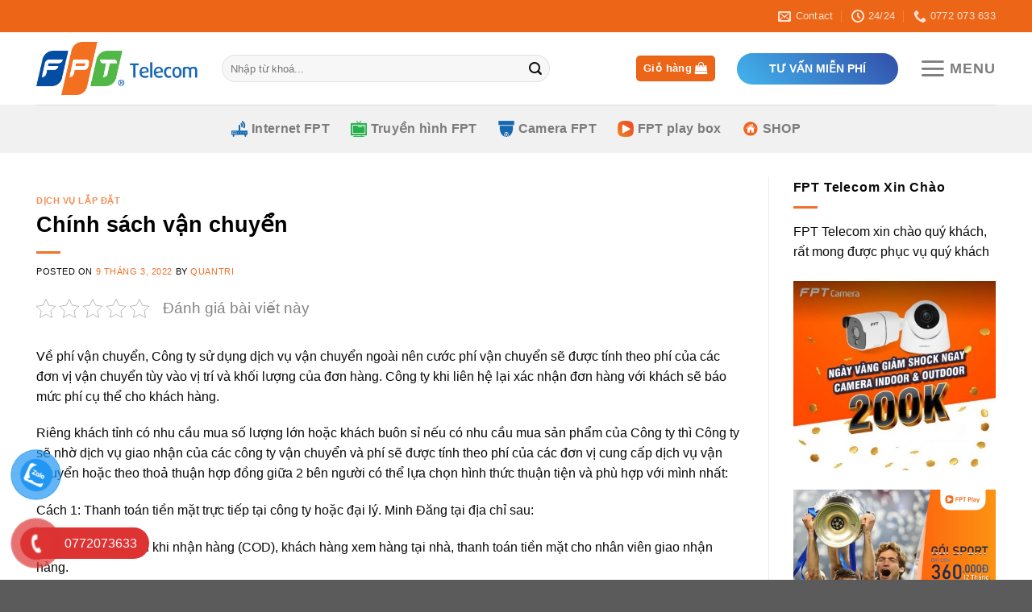

--- FILE ---
content_type: text/html; charset=utf-8
request_url: https://www.google.com/recaptcha/api2/aframe
body_size: 136
content:
<!DOCTYPE HTML><html><head><meta http-equiv="content-type" content="text/html; charset=UTF-8"></head><body><script nonce="SvigybJGXNmDB_8o25WGiw">/** Anti-fraud and anti-abuse applications only. See google.com/recaptcha */ try{var clients={'sodar':'https://pagead2.googlesyndication.com/pagead/sodar?'};window.addEventListener("message",function(a){try{if(a.source===window.parent){var b=JSON.parse(a.data);var c=clients[b['id']];if(c){var d=document.createElement('img');d.src=c+b['params']+'&rc='+(localStorage.getItem("rc::a")?sessionStorage.getItem("rc::b"):"");window.document.body.appendChild(d);sessionStorage.setItem("rc::e",parseInt(sessionStorage.getItem("rc::e")||0)+1);localStorage.setItem("rc::h",'1768935383298');}}}catch(b){}});window.parent.postMessage("_grecaptcha_ready", "*");}catch(b){}</script></body></html>

--- FILE ---
content_type: text/css
request_url: https://lapfpt.vn/wp-content/themes/flatsome/style.css?ver=3.13.2
body_size: 235
content:
/*
Theme Name:        Flatsome
Theme URI:         http://flatsome.uxthemes.com/
Author:            UX-Themes
Author URI:        http://www.uxthemes.com/
Description:       Multi-Purpose Responsive WooCommerce Theme
Version:           3.13.2
Requires at least: 5.0.0
Requires PHP:      5.6.20
Text Domain:       flatsome
License:           http://themeforest.net/licenses
License URI:       http://themeforest.net/licenses
*/


/***************
All custom CSS should be added to Flatsome > Advanced > Custom CSS,
or in the style.css of a Child Theme.
***************/
div#nd_chinh_in {
    text-align: justify;
}


/* CSS kk Start Rating */
.kk-star-ratings.kksr-right{width:180px;float:right;margin-left:25px}.kk-star-ratings.kksr-top{margin-bottom:0px!important;}